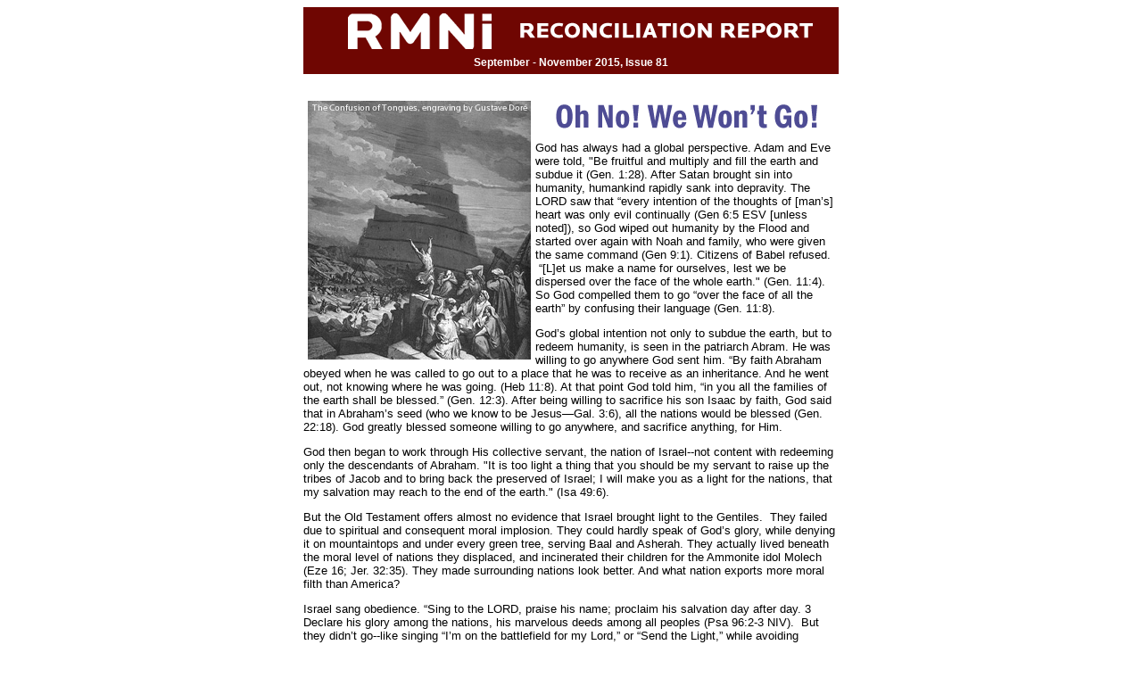

--- FILE ---
content_type: text/html
request_url: https://rmni.org/report/81/
body_size: 17236
content:
<html>
<head><meta charset="utf-8">
	<title>Reconciliation Report</title>
</head>
<body style="font-family: verdana,geneva,sans-serif;">
<table align="center" border="0" cellpadding="0" cellspacing="0" id="Outside" style="width: 600px; font-size:small;">
	<tbody>
		<tr>
			<td style="text-align: center; background-color: #FFFFFF;"></td>
		</tr>
		<tr>
			<td style="height:50px; text-align: center; background-color: #6F0602;"><img src="/report/rmni-reconciliation-report.gif" /></td>
		</tr>
		<tr>
			<td style="height:25px; text-align: center; font-family: verdana,geneva,sans-serif; background-color: #6F0602; color:#FFFFFF; font-size:12px; font-weight: bold;">September - November 2015, Issue 81</td>
		</tr>
		<tr>
			<td style="height:25px; background-image:url(https://www.rmni.org/ereport/rmni-titlebkground.gif); background-position:center 0px; background-repeat:no-repeat; text-align: center; background-color: #FFFFFF; color:#FFFFFF; font-size:12px; font-weight: bold; vertical-align: middle;">Oh No! We Won&#39;t Go! | <a href="#prayer" style="color:#ffffff; text-decoration:none;">Praise &amp; Prayer</a> | <a href="#Sudan" style="color:#ffffff; text-decoration:none;">2016 Trip to S. Sudan</a></td>
		</tr>
		<tr>
			<td>
			<p><img alt="The Confusion of Tongues, engraving by Gustave Doré " src="Confusion_of_Tongues1.jpg" style="border-width: 0px; border-style: solid; margin: 5px; float: left;" /><img alt="Oh No! We Won't Go!" src="Oh-No-We-Wont-Go.gif" style="width: 340px; height: 50px; border-width: 0px; border-style: solid; margin: 0px; float: right;" />God has always had a global perspective. Adam and Eve were told, &quot;Be fruitful and multiply and fill the earth and subdue it (Gen. 1:28). After Satan brought sin into humanity, humankind rapidly sank into depravity. The LORD saw that &ldquo;every intention of the thoughts of [man&rsquo;s] heart was only evil continually (Gen 6:5 ESV [unless noted]), so God wiped out humanity by the Flood and started over again with Noah and family, who were given the same command (Gen 9:1). Citizens of Babel refused. &nbsp; &nbsp;&ldquo;[L]et us make a name for ourselves, lest we be dispersed over the face of the whole earth.&quot; (Gen. 11:4). So God compelled them to go &ldquo;over the face of all the earth&rdquo; by confusing their language (Gen. 11:8).</p>

			<p>God&rsquo;s global intention not only to subdue the earth, but to redeem humanity, is seen in the patriarch Abram. He was willing to go anywhere God sent him. &ldquo;By faith Abraham obeyed when he was called to go out to a place that he was to receive as an inheritance. And he went out, not knowing where he was going. (Heb 11:8). At that point God told him, &ldquo;in you all the families of the earth shall be blessed.&rdquo; (Gen. 12:3). After being willing to sacrifice his son Isaac by faith, God said that in Abraham&rsquo;s seed (who we know to be Jesus&mdash;Gal. 3:6), all the nations would be blessed (Gen. 22:18). God greatly blessed someone willing to go anywhere, and sacrifice anything, for Him.</p>

			<p>God then began to work through His collective servant, the nation of Israel--not content with redeeming only the descendants of Abraham. &quot;It is too light a thing that you should be my servant to raise up the tribes of Jacob and to bring back the preserved of Israel; I will make you as a light for the nations, that my salvation may reach to the end of the earth.&quot; (Isa 49:6).</p>

			<p>But the Old Testament offers almost no evidence that Israel brought light to the Gentiles. &nbsp;They failed due to spiritual and consequent moral implosion. They could hardly speak of God&rsquo;s glory, while denying it on mountaintops and under every green tree, serving Baal and Asherah. They actually lived beneath the moral level of nations they displaced, and incinerated their children for the Ammonite idol Molech (Eze 16; Jer. 32:35). They made surrounding nations look better. And what nation exports more moral filth than America?</p>

			<p>Israel sang obedience. &ldquo;Sing to the LORD, praise his name; proclaim his salvation day after day. 3 Declare his glory among the nations, his marvelous deeds among all peoples (Psa 96:2-3 NIV). &nbsp;But they didn&rsquo;t go--like singing &ldquo;I&rsquo;m on the battlefield for my Lord,&rdquo; or &ldquo;Send the Light,&rdquo; while avoiding anything dangerous for Jesus.</p>

			<p>They failed also because of ethnocentrism&mdash;collective self-centeredness. They despised Gentiles. Hadn&rsquo;t Egypt, Assyria, and Babylon punished them? One hated mission trip to Nineveh by Jonah is illustrative. God commanded Jonah, &ldquo;Arise, go&rdquo;. Jonah arose and ran in the opposite direction. After a fish vomited Jonah, God repeated, &ldquo;Arise, go&rdquo;.&nbsp;When Ninevites totally repented, Jonah became suicidal. God&rsquo;s purposes don&rsquo;t change. At least one Israelite went willingly. Isaiah volunteered to go for the Lord, without knowing where (Is. 6:8). Jeremiah had a ministry as &ldquo;a prophet to the nations&rdquo; (Jer. 1:5-10).&nbsp;He didn&rsquo;t want the job, but ended up going where God wanted.&nbsp;<img alt="Missionaries received per million population by country, 2010" src="Missionaries_received_per_million_population_by_country_2010.gif" style="border-width: 0px; border-style: solid; margin: 5px 0px;" /></p>

			<p>Isaiah wrote of an end-time ingathering of the nations&mdash;&ldquo;in the latter days&rdquo; (Is. 2:2). Nations will come to God&rsquo;s holy mountain. God will punish nations who don&rsquo;t come (Zech 14:17). Jews might have reasoned that if the nations will someday come to Jerusalem, they didn&rsquo;t have to go. We now know that in heaven every tribe, tongue and nation will be represented (Rev. 5:9-10). &nbsp;God will do this, but God uses means&mdash;people.</p>

			<p>Jesus&rsquo; coming was pivotal. The devout Simeon, looking at baby Jesus, saw in Him &ldquo;a light for revelation to the Gentiles&rdquo; (Luke 2:32)&mdash;precisely what Israel had not been. Jesus&rsquo; earthly mission was explicitly to Israel, but there were a few exceptions<sup>1</sup>.</p>

			<p>The New Covenant in Christ&rsquo;s blood extended to Gentiles. Christians&mdash;mostly Gentile, are now the &ldquo;seed&rdquo; or children of Abraham, by whom God will bless all nations (Gal 3:7-9). &nbsp;Now Gentiles reach Gentiles. After Jesus&rsquo; resurrection, He gave the Commission to go to all ethnic groups (Matt 28:18-20; Lk 24:45-47). The &ldquo;last days&rdquo; began. When &ldquo;the gospel of the kingdom [is] preached in the whole world as a testimony to all nations, then the end will come (Mat 24:14 NIV). The era of the &ldquo;last days&rdquo; (Acts 2:17) was confirmed when the Holy Spirit came at Pentecost, empowering Christians to go anywhere (Acts 1:8).</p>

			<p>In Acts 2, the Spirit came upon common Jews at Pentecost&mdash;a representative global missionary force. God sent Jews to Gentiles, but they preferred to stay in Jerusalem. Saul&rsquo;s persecution of Christians in Jerusalem flushed them out. However, they still refused to evangelize Gentiles (Acts 8:19). Philip the evangelist went to Samaria, to half-Jews (Acts 8:4-14). Even Peter refused, because they were &ldquo;unclean.&rdquo; God had to send a special vision three times before Peter obeyed (Acts 10).&nbsp;</p>

			<p>But even compelling evidence of God saving Gentiles through their speaking in tongues was not sufficient<sup>2</sup>. The Jerusalem Council of Acts 15, guided by the Spirit, recognized that Gentile Christians did not have to become Jews first. Paul became the apostle to the Gentiles (Rom. 11:13) and the Twelve Apostles also obeyed. According to church historians, they went to India, Syria, Russia, Turkey, Persia, Georgia, Bulgaria, Greece and Mesopotamia. From the time Isaiah told Israel that they were to be a light to the Gentiles, it took about 800 years to obey.</p>

			<p>Christianity grew from the 3,000 at Pentecost, through waves of persecutions, to becoming the state religion of the Roman Empire. It continued as such in the Western Empire until around 500 AD, and in the Eastern Roman Empire until about 1456 AD, when conquered by Muslims<sup>3</sup>. Between 800 AD and 1400 AD missionaries to non-Christian and unreached peoples averaged only 1,000 in a given year. In 1600 the number grew to 4,300<sup>4</sup>, to reach an estimated 540 million people<sup>5</sup>--about 1 missionary per quarter of a million people.</p>

			<p>By 1800 the number of missionaries to non-Christian and unreached people rose to about one per 65,000 people<sup>6</sup>. Starting about then with William Carey in India, there were three modern missionary eras<sup>7</sup>. The first era was missions to the continental coastlines, the second--missions into the interiors of continents, the third--missions to specific ethnic groups within nations, which continues today.&nbsp;</p>

			<div><img alt="Majority Religions by Country 2050" src="Majority_religion_by_country_2050.gif" style="border-width: 0px; border-style: solid; margin: 5px 0px;" /></div>

			<p>Most American churches have the &ldquo;come&rdquo; model--to our worship service, to us. Fishers of men carefully go where the fish are. Some at the Westside housing project haven&rsquo;t come to church for ten years and more. In 2013 only 69% of Americans claiming to be &ldquo;born again&rdquo; evangelized in the previous 12 months<sup>8</sup>. Have we shared the Gospel with the intent of leading the person to Christ in the last 12 months? In the USA we&rsquo;ve lost 2.6 million evangelicals in the last 10 years, about a tenth of our most dedicated evangelists<sup>9</sup>.</p>

			<p>In 2000 there were an estimated 306,000 missionaries going to already majority-&rdquo;Christian&rdquo; nations, 103,000 going to non-Christian nations, and only 10,250 going to frontier areas<sup>10</sup>. This imbalance is why we are not reaching the unreached. We need to focus upon the unreached, not upon already Christian nations, where nationals often can do the work better than Americans.</p>

			<p>Friends and I have been able to locate about 215 African-Americans serving cross-culturally for at least two years, out of about 45 million African Americans. This represents just 151 units&mdash;a couple or single. Most Black missionaries report that their biggest challenge is raising support. One in Italy has under $20,000 per year of support. By comparison, globally about 400,000 missionaries serve foreign fields<sup>11</sup>.</p>

			<p>Approximately 29% of the world population has never heard the Good News about Jesus--2.1 billion as of mid-2015<sup>12</sup>. According to The Joshua Project, there are 6,570 unreached people groups<sup>13</sup>. In 1900 only 54% of the planet was reached, so the Church has progressed well, but by 2050, at the projected rate, 27% will still be unevangelized, or 2.6 billion, which is 500 million more unevangelized people than exist today. We will continue to lose ground unless we willingly go to the unevangelized, wherever they are.</p>

			<p><span style="font-size:10px;">_____________________</span></p>

			<ol>
				<li><span style="font-size:10px;">Due to great faith, such as to the Centurion&rsquo;s servant and to the Syrophoenician woman&rsquo;s daughter</span></li>
				<li><span style="font-size:10px;">This is not normative. See www.rmni.org/files/teaching_papers/Theological-Issues/Spirit-Issues.pdf&nbsp;</span></li>
				<li><span style="font-size:10px;">https://en.wikipedia.org/wiki/Byzantine_Empire&nbsp;</span></li>
				<li><span style="font-size:10px;">David Barrett and Todd Johnson, World Christian Trends AD 30- AD 2200, p. 31, ISBN: 0878086080.</span></li>
				<li><span style="font-size:10px;">https://en.wikipedia.org/wiki/World_population_estimates&nbsp;</span></li>
				<li><span style="font-size:10px;">https://en.wikipedia.org/wiki/World_population_estimates , Barrett, p. 31</span></li>
				<li><span style="font-size:10px;">http://www.missionfrontiers.org/issue/article/new-insight-from-the-three-eras-of-mission-history</span></li>
				<li><span style="font-size:10px;">https://www.barna.org/barna-update/faith-spirituality/648-is-evangelism-going-out-of-style&nbsp;</span></li>
				<li><span style="font-size:10px;">John S. Dickerson, The Great Evangelical Recession: 6 factors that will crash the American church&hellip;and how to prepare, p.22, 2013,<span class="Apple-tab-span" style="white-space: pre;"> </span>ISBN: 9781441241054.</span></li>
				<li><span style="font-size:10px;">David Barrett and Todd Johnson, p. 31.</span></li>
				<li><span style="font-size:10px;">Todd Johnson &amp; Peter Crossing, et al, &ldquo;Christianity 2015: Religious Diversity and Personal Contact&rdquo;,&nbsp;International Bulletin of Missionary Research, January 2015, p. 29. Duration of service unknown.</span></li>
				<li><span style="font-size:10px;">Todd M. Johnson &amp; Peter F. Crossing, et al, 2015, p. 29.</span></li>
				<li><span style="font-size:10px;">http://joshuaproject.net/resources/datasets &nbsp; &nbsp; accessed 7/13/15</span></li>
			</ol>

			<div></div>

			<div></div>

			<div></div>

			<div></div>

			<hr />
			<h3 id="prayer"><a name="prayer"></a>Prayer and Praise</h3>

			<table align="right" border="1" cellpadding="3" cellspacing="0" style="width:350px; background-color:#FFC000; font-size:small;">
				<tbody>
					<tr>
						<td>
						<p><strong>In August, the RMNI Board of Directors unanimously approved this direction for RMNI:</strong></p>

						<p><strong>Vision:</strong> Through the Lord Jesus Christ reconciling the races, especially the least-reached globally, to God and each other.<br />
						<br />
						<strong>Mission:</strong> Equipping and mobilizing ethnic churches, especially the African American, to reach the least-reached in the city and globally.</p>
						</td>
					</tr>
				</tbody>
			</table>

			<p><strong>RMNI:</strong> (1 Prayer to implement our vision and mission (2 Pray for God to clearly lead our Board and provide new leadership for RMNI (Jim would continue serving under RMNI).&nbsp;</p>

			<p><strong>Workers: </strong>(1 Our expanded vision requires more workers locally and internationally to the least-reached. (2 Two Westside housing project workers have felt spiritual attack. We are down to 1-2 on the sidewalk each week in evangelism and discipleship, but many want New Testaments, Daily Bread booklets and job information. (3 The weekly Bible study is slowly growing, taught by Board member Jeremy. (4 Ask God for workers for the planned April 2016 ministry trip to S. Sudan. (5 Ask God to greatly bless the teaching ministry of Joe and his wife at three venues in India in September. (6 Wisdom for board chair Keith, planning travel to Central Asia in November&mdash;he&rsquo;ll consider opportunities for RMNI. (7 Please pray for more Blacks to engage the least-reached locally and globally.</p>

			<p><strong>Projects:</strong> (1 For the time and wisdom to complete and analyze the African American missionary survey this fall (2 Wisdom for African projects for 2016 through Lookout Mtn. Presbyterian (3 Blessing upon the spiritual and educational ministry in the Juba, S. Sudan refugee camp and on the two chaplains there (both named James) (4 Pray for lasting peace in S. Sudan and for continued growth of the church in Juba and elsewhere.</p>

			<hr id="Sudan" />
			<h3 style="text-align: center;"><a name="Sudan"></a>Join Us in S. Sudan &nbsp;April 9-23, 2016</h3>

			<p><strong>Join our tenth trip to South Sudan, working with established partners. As <img alt="Ellen Fox; missionary to South Sudan" src="EllenCrusade1.jpg" style="width: 200px; height: 269px; border-width: 0px; border-style: solid; margin: 5px; float: right;" />personnel are available, we offer seminars, medical services, evangelistic outreach and possibly building opportunities. Through partnership with U.S. churches, we evangelize, plant churches, develop ministry proposals, train Christian workers and encourage micro-economic development.&nbsp;</strong></p>

			<p><strong>The fee is approximately $2,500, plus round-trip airfare to Entebbe, Uganda. Our agent provides discounted fares on quality airlines. Immunizations, visas, and outfitting are extra. We have had NO safety problems to date. &nbsp;2 Tim. 1:7</strong></p>

			<p><strong>Visit RMNI.org &nbsp; &nbsp; &nbsp; &nbsp; </strong></p>

			<p><strong>RMNI is a MedicalMissions.com member</strong></p>
			</td>
		</tr>
	</tbody>
</table>

<table align="center" border="0" cellpadding="0" cellspacing="0" id="Outside" style="width: 600px;">
	<tbody>
		<tr>
			<td style="padding: 5px; font-family: verdana, geneva, sans-serif; font-size: 12px; color:FFFFFF; background-color:#333333;">
			<p><span style="color:#FFFFFF;">The Reconciliation Report is a publication of</span></p>

			<p><span style="color:#FFFFFF;">Reconciliation Ministries Network, Inc.<br />
			PO Box 2537 Chattanooga, TN 37409-0537<br />
			423.822.1091</span></p>

			<p><span style="color:#FFFFFF;">Jim Sutherland, PhD, Director<br />
			Jim@RMNi.org</span></p>
			</td>
		</tr>
	</tbody>
</table>
</body>
</html>